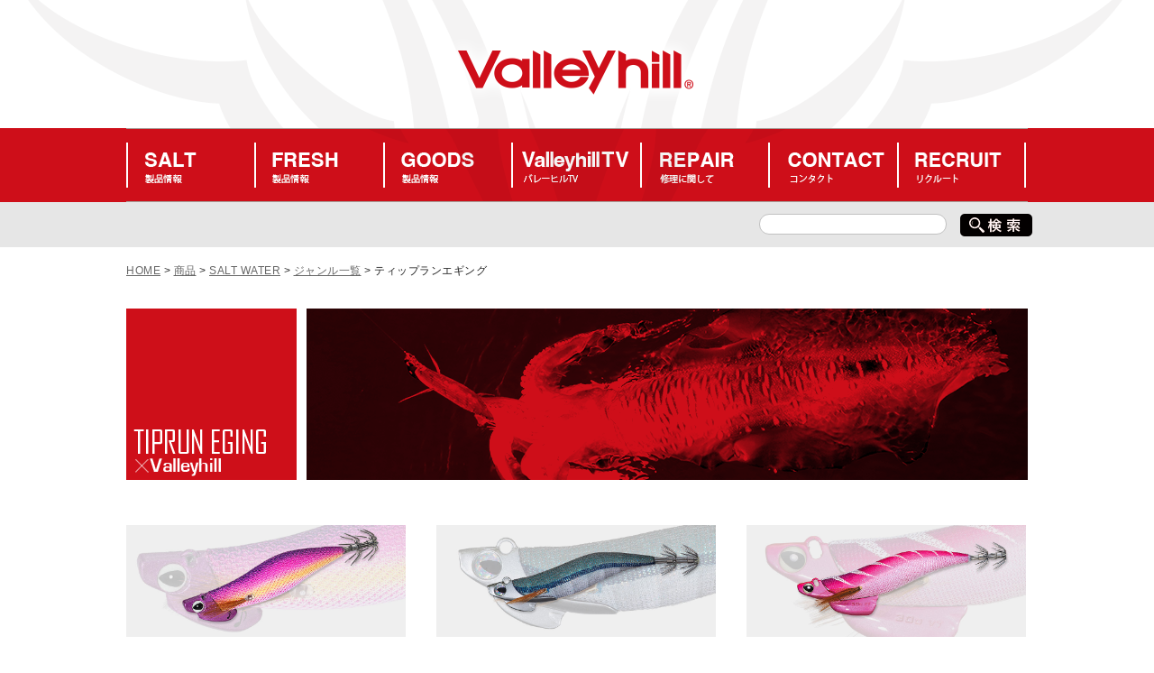

--- FILE ---
content_type: text/html; charset=UTF-8
request_url: https://valleyhill1.jp/category/item/salt-water/genrelist/tipruneging
body_size: 9273
content:
<!DOCTYPE html>
<html dir="ltr" lang="ja" prefix="og: https://ogp.me/ns#">
<head>
<!-- Google tag (gtag.js) -->
<script async src="https://www.googletagmanager.com/gtag/js?id=G-GTX14GCPCR"></script>
<script>
  window.dataLayer = window.dataLayer || [];
  function gtag(){dataLayer.push(arguments);}
  gtag('js', new Date());

  gtag('config', 'G-GTX14GCPCR');
</script>
<script src='https://www.google.com/recaptcha/api.js'></script>
<script type="text/javascript" src="https://code.jquery.com/jquery-2.1.4.min.js"></script>

<meta charset="UTF-8" />
<meta name="robots" content="index,follow" />
<link rel="profile" href="https://gmpg.org/xfn/11" />
<link rel="stylesheet" type="text/css" media="all" href="https://valleyhill1.jp/vah/wp-content/themes/welcart_default/style.css" />
<meta name="description" content="当サイトは釣り用品を扱う釣り具の総合メーカー、バレーヒルの公式サイトです。ティップランなどをはじめ釣り具の紹介をしています。">
<meta name="Keywords" content="釣具,釣り具,釣り用品,ティップラン,バレーヒル,valleyhill">
<title>Valleyhill｜バレーヒルの公式サイトです。当サイトは釣り用品を扱う釣り具の総合メーカー、ティップランやイカメタル、ロックフィッシュからバスフィッシングや雷魚など幅広いジャンルの釣り具の紹介をしています。</title>
<link href="https://valleyhill1.jp/css/import.css" rel="stylesheet" type="text/css">
<link rel="stylesheet" type="text/css" href="https://valleyhill1.jp/css/jquery.bxslider.css">
<script type="text/javascript" src="https://ajax.googleapis.com/ajax/libs/jquery/1.8.2/jquery.min.js"></script>
<script type="text/javascript" src="https://ajax.googleapis.com/ajax/libs/jquery/1.11.1/jquery.min.js"></script>
<script type="text/javascript" src="https://valleyhill1.jp/js/jquery.bxslider.min.js"></script>
<script type="text/javascript" src="https://valleyhill1.jp/js/infiniteslide.js"></script>
<script type="text/javascript" src="https://valleyhill1.jp/js/jquery.pause.min.js"></script>
<script type="text/javascript" src="https://valleyhill1.jp/js/import.js?20201021"></script>
<title>ティップランエギング - https://valleyhill1.jp/ Valleyhill｜バレーヒルの公式サイトです。当サイトは釣り用品を扱う釣り具の総合メーカー、ティップランやイカメタル、ロックフィッシュからバスフィッシングや雷魚など幅広いジャンルの釣り具の紹介をしています。</title>

		<!-- All in One SEO 4.5.4 - aioseo.com -->
		<meta name="robots" content="max-image-preview:large" />
		<link rel="canonical" href="https://valleyhill1.jp/category/item/salt-water/genrelist/tipruneging" />
		<link rel="next" href="https://valleyhill1.jp/category/item/salt-water/genrelist/tipruneging/page/2" />
		<meta name="generator" content="All in One SEO (AIOSEO) 4.5.4" />
		<script type="application/ld+json" class="aioseo-schema">
			{"@context":"https:\/\/schema.org","@graph":[{"@type":"BreadcrumbList","@id":"https:\/\/valleyhill1.jp\/category\/item\/salt-water\/genrelist\/tipruneging#breadcrumblist","itemListElement":[{"@type":"ListItem","@id":"https:\/\/valleyhill1.jp\/#listItem","position":1,"name":"\u5bb6","item":"https:\/\/valleyhill1.jp\/","nextItem":"https:\/\/valleyhill1.jp\/category\/item#listItem"},{"@type":"ListItem","@id":"https:\/\/valleyhill1.jp\/category\/item#listItem","position":2,"name":"\u5546\u54c1","item":"https:\/\/valleyhill1.jp\/category\/item","nextItem":"https:\/\/valleyhill1.jp\/category\/item\/salt-water#listItem","previousItem":"https:\/\/valleyhill1.jp\/#listItem"},{"@type":"ListItem","@id":"https:\/\/valleyhill1.jp\/category\/item\/salt-water#listItem","position":3,"name":"SALT WATER","item":"https:\/\/valleyhill1.jp\/category\/item\/salt-water","nextItem":"https:\/\/valleyhill1.jp\/category\/item\/salt-water\/genrelist#listItem","previousItem":"https:\/\/valleyhill1.jp\/category\/item#listItem"},{"@type":"ListItem","@id":"https:\/\/valleyhill1.jp\/category\/item\/salt-water\/genrelist#listItem","position":4,"name":"\u30b8\u30e3\u30f3\u30eb\u4e00\u89a7","item":"https:\/\/valleyhill1.jp\/category\/item\/salt-water\/genrelist","nextItem":"https:\/\/valleyhill1.jp\/category\/item\/salt-water\/genrelist\/tipruneging#listItem","previousItem":"https:\/\/valleyhill1.jp\/category\/item\/salt-water#listItem"},{"@type":"ListItem","@id":"https:\/\/valleyhill1.jp\/category\/item\/salt-water\/genrelist\/tipruneging#listItem","position":5,"name":"\u30c6\u30a3\u30c3\u30d7\u30e9\u30f3\u30a8\u30ae\u30f3\u30b0","previousItem":"https:\/\/valleyhill1.jp\/category\/item\/salt-water\/genrelist#listItem"}]},{"@type":"CollectionPage","@id":"https:\/\/valleyhill1.jp\/category\/item\/salt-water\/genrelist\/tipruneging#collectionpage","url":"https:\/\/valleyhill1.jp\/category\/item\/salt-water\/genrelist\/tipruneging","name":"\u30c6\u30a3\u30c3\u30d7\u30e9\u30f3\u30a8\u30ae\u30f3\u30b0 - https:\/\/valleyhill1.jp\/ Valleyhill\uff5c\u30d0\u30ec\u30fc\u30d2\u30eb\u306e\u516c\u5f0f\u30b5\u30a4\u30c8\u3067\u3059\u3002\u5f53\u30b5\u30a4\u30c8\u306f\u91e3\u308a\u7528\u54c1\u3092\u6271\u3046\u91e3\u308a\u5177\u306e\u7dcf\u5408\u30e1\u30fc\u30ab\u30fc\u3001\u30c6\u30a3\u30c3\u30d7\u30e9\u30f3\u3084\u30a4\u30ab\u30e1\u30bf\u30eb\u3001\u30ed\u30c3\u30af\u30d5\u30a3\u30c3\u30b7\u30e5\u304b\u3089\u30d0\u30b9\u30d5\u30a3\u30c3\u30b7\u30f3\u30b0\u3084\u96f7\u9b5a\u306a\u3069\u5e45\u5e83\u3044\u30b8\u30e3\u30f3\u30eb\u306e\u91e3\u308a\u5177\u306e\u7d39\u4ecb\u3092\u3057\u3066\u3044\u307e\u3059\u3002","inLanguage":"ja","isPartOf":{"@id":"https:\/\/valleyhill1.jp\/#website"},"breadcrumb":{"@id":"https:\/\/valleyhill1.jp\/category\/item\/salt-water\/genrelist\/tipruneging#breadcrumblist"}},{"@type":"Organization","@id":"https:\/\/valleyhill1.jp\/#organization","name":"valleyhill\uff5c\u30d0\u30ec\u30fc\u30d2\u30eb\uff5c\u30d0\u30ec\u30fc\u30d2\u30eb\u306e\u516c\u5f0f\u30b5\u30a4\u30c8\u3067\u3059\u3002\u30c6\u30a3\u30c3\u30d7\u30e9\u30f3\u3084\u30a4\u30ab\u30e1\u30bf\u30eb\u3001\u30ed\u30c3\u30af\u30d5\u30a3\u30c3\u30b7\u30e5\u304b\u3089\u30d0\u30b9\u30d5\u30a3\u30c3\u30b7\u30f3\u30b0\u3084\u96f7\u9b5a\u306a\u3069\u5e45\u5e83\u3044\u30b8\u30e3\u30f3\u30eb\u306e\u91e3\u5177\u3092\u958b\u767a\u3059\u308b\u7dcf\u5408\u30e1\u30fc\u30ab\u30fc\u3067\u3059\u3002","url":"https:\/\/valleyhill1.jp\/","sameAs":["https:\/\/www.facebook.com\/valleyhill\/","https:\/\/twitter.com\/Valleyhill20","https:\/\/www.instagram.com\/valleyhill_official\/","https:\/\/www.youtube.com\/@valleyhillTV"],"contactPoint":{"@type":"ContactPoint","telephone":"+81798361877","contactType":"Customer Support"}},{"@type":"WebSite","@id":"https:\/\/valleyhill1.jp\/#website","url":"https:\/\/valleyhill1.jp\/","name":"valleyhill\uff5c\u30d0\u30ec\u30fc\u30d2\u30eb\uff5c\u30d0\u30ec\u30fc\u30d2\u30eb\u306e\u516c\u5f0f\u30b5\u30a4\u30c8\u3067\u3059\u3002\u30c6\u30a3\u30c3\u30d7\u30e9\u30f3\u3084\u30a4\u30ab\u30e1\u30bf\u30eb\u3001\u30ed\u30c3\u30af\u30d5\u30a3\u30c3\u30b7\u30e5\u304b\u3089\u30d0\u30b9\u30d5\u30a3\u30c3\u30b7\u30f3\u30b0\u3084\u96f7\u9b5a\u306a\u3069\u5e45\u5e83\u3044\u30b8\u30e3\u30f3\u30eb\u306e\u91e3\u5177\u3092\u958b\u767a\u3059\u308b\u7dcf\u5408\u30e1\u30fc\u30ab\u30fc\u3067\u3059\u3002","alternateName":"valleyhill\uff5c\u30d0\u30ec\u30fc\u30d2\u30eb\uff5c\u30d0\u30ec\u30fc\u30d2\u30eb\u306e\u516c\u5f0f\u30b5\u30a4\u30c8\u3067\u3059\u3002\u30c6\u30a3\u30c3\u30d7\u30e9\u30f3\u3084\u30a4\u30ab\u30e1\u30bf\u30eb\u3001\u30ed\u30c3\u30af\u30d5\u30a3\u30c3\u30b7\u30e5\u304b\u3089\u30d0\u30b9\u30d5\u30a3\u30c3\u30b7\u30f3\u30b0\u3084\u96f7\u9b5a\u306a\u3069\u5e45\u5e83\u3044\u30b8\u30e3\u30f3\u30eb\u306e\u91e3\u5177\u3092\u958b\u767a\u3059\u308b\u7dcf\u5408\u30e1\u30fc\u30ab\u30fc\u3067\u3059\u3002","description":"\u5f53\u30b5\u30a4\u30c8\u306f\u91e3\u308a\u7528\u54c1\u3092\u6271\u3046\u91e3\u308a\u5177\u306e\u7dcf\u5408\u30e1\u30fc\u30ab\u30fc\u3001\u30d0\u30ec\u30fc\u30d2\u30eb\u306e\u516c\u5f0f\u30b5\u30a4\u30c8\u3067\u3059\u3002\u30c6\u30a3\u30c3\u30d7\u30e9\u30f3\u306a\u3069\u3092\u306f\u3058\u3081\u91e3\u308a\u5177\u306e\u7d39\u4ecb\u3092\u3057\u3066\u3044\u307e\u3059\u3002","inLanguage":"ja","publisher":{"@id":"https:\/\/valleyhill1.jp\/#organization"}}]}
		</script>
		<!-- All in One SEO -->

<link rel='dns-prefetch' href='//s.w.org' />
<link rel="alternate" type="application/rss+xml" title="https://valleyhill1.jp/   &lt;title&gt;Valleyhill｜バレーヒルの公式サイトです。当サイトは釣り用品を扱う釣り具の総合メーカー、ティップランやイカメタル、ロックフィッシュからバスフィッシングや雷魚など幅広いジャンルの釣り具の紹介をしています。&lt;/title&gt; &raquo; ティップランエギング カテゴリーのフィード" href="https://valleyhill1.jp/category/item/salt-water/genrelist/tipruneging/feed" />
		<script type="text/javascript">
			window._wpemojiSettings = {"baseUrl":"https:\/\/s.w.org\/images\/core\/emoji\/11\/72x72\/","ext":".png","svgUrl":"https:\/\/s.w.org\/images\/core\/emoji\/11\/svg\/","svgExt":".svg","source":{"concatemoji":"https:\/\/valleyhill1.jp\/vah\/wp-includes\/js\/wp-emoji-release.min.js?ver=4.9.26"}};
			!function(e,a,t){var n,r,o,i=a.createElement("canvas"),p=i.getContext&&i.getContext("2d");function s(e,t){var a=String.fromCharCode;p.clearRect(0,0,i.width,i.height),p.fillText(a.apply(this,e),0,0);e=i.toDataURL();return p.clearRect(0,0,i.width,i.height),p.fillText(a.apply(this,t),0,0),e===i.toDataURL()}function c(e){var t=a.createElement("script");t.src=e,t.defer=t.type="text/javascript",a.getElementsByTagName("head")[0].appendChild(t)}for(o=Array("flag","emoji"),t.supports={everything:!0,everythingExceptFlag:!0},r=0;r<o.length;r++)t.supports[o[r]]=function(e){if(!p||!p.fillText)return!1;switch(p.textBaseline="top",p.font="600 32px Arial",e){case"flag":return s([55356,56826,55356,56819],[55356,56826,8203,55356,56819])?!1:!s([55356,57332,56128,56423,56128,56418,56128,56421,56128,56430,56128,56423,56128,56447],[55356,57332,8203,56128,56423,8203,56128,56418,8203,56128,56421,8203,56128,56430,8203,56128,56423,8203,56128,56447]);case"emoji":return!s([55358,56760,9792,65039],[55358,56760,8203,9792,65039])}return!1}(o[r]),t.supports.everything=t.supports.everything&&t.supports[o[r]],"flag"!==o[r]&&(t.supports.everythingExceptFlag=t.supports.everythingExceptFlag&&t.supports[o[r]]);t.supports.everythingExceptFlag=t.supports.everythingExceptFlag&&!t.supports.flag,t.DOMReady=!1,t.readyCallback=function(){t.DOMReady=!0},t.supports.everything||(n=function(){t.readyCallback()},a.addEventListener?(a.addEventListener("DOMContentLoaded",n,!1),e.addEventListener("load",n,!1)):(e.attachEvent("onload",n),a.attachEvent("onreadystatechange",function(){"complete"===a.readyState&&t.readyCallback()})),(n=t.source||{}).concatemoji?c(n.concatemoji):n.wpemoji&&n.twemoji&&(c(n.twemoji),c(n.wpemoji)))}(window,document,window._wpemojiSettings);
		</script>
		<style type="text/css">
img.wp-smiley,
img.emoji {
	display: inline !important;
	border: none !important;
	box-shadow: none !important;
	height: 1em !important;
	width: 1em !important;
	margin: 0 .07em !important;
	vertical-align: -0.1em !important;
	background: none !important;
	padding: 0 !important;
}
</style>
<link rel='stylesheet' id='contact-form-7-css'  href='https://valleyhill1.jp/vah/wp-content/plugins/contact-form-7/includes/css/styles.css?ver=5.0.5' type='text/css' media='all' />
<link rel='stylesheet' id='sb_instagram_styles-css'  href='https://valleyhill1.jp/vah/wp-content/plugins/instagram-feed-pro/css/sb-instagram.css?ver=4.1.3' type='text/css' media='all' />
<link rel='stylesheet' id='fancybox-css'  href='https://valleyhill1.jp/vah/wp-content/plugins/easy-fancybox/fancybox/1.5.4/jquery.fancybox.min.css?ver=4.9.26' type='text/css' media='screen' />
<link rel='stylesheet' id='usces_default_css-css'  href='https://valleyhill1.jp/vah/wp-content/plugins/usc-e-shop/css/usces_default.css?ver=1.9.4.1709123' type='text/css' media='all' />
<link rel='stylesheet' id='usces_cart_css-css'  href='https://valleyhill1.jp/vah/wp-content/plugins/usc-e-shop/css/usces_cart.css?ver=1.9.4.1709123' type='text/css' media='all' />
<link rel='stylesheet' id='theme_cart_css-css'  href='https://valleyhill1.jp/vah/wp-content/themes/welcart_default/usces_cart.css?ver=1.9.4.1709123' type='text/css' media='all' />
<script type='text/javascript' src='https://valleyhill1.jp/vah/wp-includes/js/jquery/jquery.js?ver=1.12.4'></script>
<script type='text/javascript' src='https://valleyhill1.jp/vah/wp-includes/js/jquery/jquery-migrate.min.js?ver=1.4.1'></script>
<link rel='https://api.w.org/' href='https://valleyhill1.jp/wp-json/' />
<link rel="EditURI" type="application/rsd+xml" title="RSD" href="https://valleyhill1.jp/vah/xmlrpc.php?rsd" />
<link rel="wlwmanifest" type="application/wlwmanifest+xml" href="https://valleyhill1.jp/vah/wp-includes/wlwmanifest.xml" /> 
<meta name="generator" content="WordPress 4.9.26" />
<style>:root {
			--lazy-loader-animation-duration: 300ms;
		}
		  
		.lazyload {
	display: block;
}

.lazyload,
        .lazyloading {
			opacity: 0;
		}


		.lazyloaded {
			opacity: 1;
			transition: opacity 300ms;
			transition: opacity var(--lazy-loader-animation-duration);
		}</style><noscript><style>.lazyload { display: none; } .lazyload[class*="lazy-loader-background-element-"] { display: block; opacity: 1; }</style></noscript>		<style type="text/css">.recentcomments a{display:inline !important;padding:0 !important;margin:0 !important;}</style>
		<meta name="redi-version" content="1.2.2" /></head>

<body data-rsssl=1>
<div id="wrapper"><div id="header" class="cf">
	<div id="header-box">
		<h1><a href="https://valleyhill1.jp/"><img src="https://valleyhill1.jp/img/common/logo.png" alt="バレーヒル" border="0"></a></h1>
	</div>
</div>
<!-- header -->

<div id="menu" class="cf">
	<div id="menu-box" class="cf">
    	<ul class="MegaMenu">
        	<li><a href="https://valleyhill1.jp/salt-water"><img src="https://valleyhill1.jp/img/common/menu01.png" alt="SALT"></a></li>
        	<li><a href="https://valleyhill1.jp/fresh-water"><img src="https://valleyhill1.jp/img/common/menu02.png" alt="FRESH"></a></li>
        	<li><a href="https://valleyhill1.jp/goods"><img src="https://valleyhill1.jp/img/common/menu03.png" alt="GOODS"></a></li>
        	<li><a href="https://www.youtube.com/user/valleyhillTV" target="_blank"><img src="/img/common/menu04.png" alt="Valleyhill TV"></a></li>
        	<li><a href="https://valleyhill1.jp/repair"><img src="https://valleyhill1.jp/img/common/menu07.png" alt="REPAIR"></a></li>
        	<li><a href="https://valleyhill1.jp/contact"><img src="https://valleyhill1.jp/img/common/menu06.png" alt="CONTACT"></a></li>
			<li><a href="https://valleyhill1.jp/recruit"><img src="https://valleyhill1.jp/img/common/menu09.png" alt="RECRUIT"></a></li>
        </ul>
	</div>
</div><!-- menu -->


<div id="kensaku" class="cf">
	<div class="kensaku-box">
			<form role="search" method="get" id="searchform" class="searchform" action="https://valleyhill1.jp/">
				<div>
					<label class="screen-reader-text" for="s"></label>
					<input type="text" value="" name="s" id="s" class="search_from" />
					<input type="submit" id="searchsubmit" value="" class="submit_btn" />
				</div>
			</form>
	</div>
</div><!-- kensaku -->


<div id="pankuzu">
<div class="pankuzuBox">
<div class="breadcrumbs">
    <!-- Breadcrumb NavXT 5.7.1 -->
<span property="itemListElement" typeof="ListItem"><a property="item" typeof="WebPage" title="https://valleyhill1.jp/   &lt;title&gt;Valleyhill｜バレーヒルの公式サイトです。当サイトは釣り用品を扱う釣り具の総合メーカー、ティップランやイカメタル、ロックフィッシュからバスフィッシングや雷魚など幅広いジャンルの釣り具の紹介をしています。&lt;/title&gt;へ移動" href="https://valleyhill1.jp" class="home"><span property="name">HOME</span></a><meta property="position" content="1"></span> &gt; <span property="itemListElement" typeof="ListItem"><a property="item" typeof="WebPage" title="商品のカテゴリーアーカイブへ移動" href="https://valleyhill1.jp/category/item" class="taxonomy category"><span property="name">商品</span></a><meta property="position" content="2"></span> &gt; <span property="itemListElement" typeof="ListItem"><a property="item" typeof="WebPage" title="SALT WATERのカテゴリーアーカイブへ移動" href="https://valleyhill1.jp/category/item/salt-water" class="taxonomy category"><span property="name">SALT WATER</span></a><meta property="position" content="3"></span> &gt; <span property="itemListElement" typeof="ListItem"><a property="item" typeof="WebPage" title="ジャンル一覧のカテゴリーアーカイブへ移動" href="https://valleyhill1.jp/category/item/salt-water/genrelist" class="taxonomy category"><span property="name">ジャンル一覧</span></a><meta property="position" content="4"></span> &gt; <span property="itemListElement" typeof="ListItem"><span property="name">ティップランエギング</span><meta property="position" content="5"></span></div>
</div>
</div>

<div id="page">
	<div id="titleM">
       		<h2><img src="https://valleyhill1.jp/img/product/saltwater/tipruneging-title.png" alt="SALT WATER"></h2>
    	</div>

<div id="contents" class="cf">
<div id="itemlist-page">


	<ul>
                        <li class="item-img"><a href="https://valleyhill1.jp/378910">
		
		<img width="1000" height="400" src="https://valleyhill1.jp/vah/wp-content/uploads/2025/08/SS-MICROS-rattlin.jpg" class="attachment-full size-full" alt="" srcset="https://valleyhill1.jp/vah/wp-content/uploads/2025/08/SS-MICROS-rattlin.jpg 1000w, https://valleyhill1.jp/vah/wp-content/uploads/2025/08/SS-MICROS-rattlin-500x200.jpg 500w, https://valleyhill1.jp/vah/wp-content/uploads/2025/08/SS-MICROS-rattlin-768x307.jpg 768w" sizes="(max-width: 1000px) 100vw, 1000px" />
		            </a></li>
            <li><p><a href="https://valleyhill1.jp/378910">Squid Seeker Micros ラトリン [ スクイッドシーカー ミクロス ラトリン♪]</a></p></li>
	</ul>

                        

	<ul>
                        <li class="item-img"><a href="https://valleyhill1.jp/37201">
		
		<img width="1000" height="400" src="https://valleyhill1.jp/vah/wp-content/uploads/2023/07/micros-LT_main400X1000_2023.jpg" class="attachment-full size-full" alt="" srcset="https://valleyhill1.jp/vah/wp-content/uploads/2023/07/micros-LT_main400X1000_2023.jpg 1000w, https://valleyhill1.jp/vah/wp-content/uploads/2023/07/micros-LT_main400X1000_2023-500x200.jpg 500w, https://valleyhill1.jp/vah/wp-content/uploads/2023/07/micros-LT_main400X1000_2023-768x307.jpg 768w" sizes="(max-width: 1000px) 100vw, 1000px" />
		            </a></li>
            <li><p><a href="https://valleyhill1.jp/37201">Squid Seeker  Micros LightTune [ スクイッドシーカー  ミクロス ライトチューン ]</a></p></li>
	</ul>

                        

	<ul>
                        <li class="item-img"><a href="https://valleyhill1.jp/37316">
		
		<img width="1000" height="400" src="https://valleyhill1.jp/vah/wp-content/uploads/2023/09/SS-Vertical.jpg" class="attachment-full size-full" alt="" srcset="https://valleyhill1.jp/vah/wp-content/uploads/2023/09/SS-Vertical.jpg 1000w, https://valleyhill1.jp/vah/wp-content/uploads/2023/09/SS-Vertical-500x200.jpg 500w, https://valleyhill1.jp/vah/wp-content/uploads/2023/09/SS-Vertical-768x307.jpg 768w" sizes="(max-width: 1000px) 100vw, 1000px" />
		            </a></li>
            <li><p><a href="https://valleyhill1.jp/37316">Squid Seeker VERTICAL [スクイッドシーカー バーティカル〕</a></p></li>
	</ul>

                        

	<ul>
                        <li class="item-img"><a href="https://valleyhill1.jp/375806">
		
		<img width="1000" height="400" src="https://valleyhill1.jp/vah/wp-content/uploads/2024/07/SS_main.jpg" class="attachment-full size-full" alt="" srcset="https://valleyhill1.jp/vah/wp-content/uploads/2024/07/SS_main.jpg 1000w, https://valleyhill1.jp/vah/wp-content/uploads/2024/07/SS_main-500x200.jpg 500w, https://valleyhill1.jp/vah/wp-content/uploads/2024/07/SS_main-768x307.jpg 768w" sizes="(max-width: 1000px) 100vw, 1000px" />
		            </a></li>
            <li><p><a href="https://valleyhill1.jp/375806">Squid Seeker  Micros 2.5  [ スクイッドシーカー  ミクロス 2.5]</a></p></li>
	</ul>

                        

	<ul>
                        <li class="item-img"><a href="https://valleyhill1.jp/14032">
		
		
		<img width="1000" height="400" src="https://valleyhill1.jp/vah/wp-content/uploads/2019/09/A_retro400X1000.jpg" class="attachment-full size-full" alt="" srcset="https://valleyhill1.jp/vah/wp-content/uploads/2019/09/A_retro400X1000.jpg 1000w, https://valleyhill1.jp/vah/wp-content/uploads/2019/09/A_retro400X1000-300x120.jpg 300w, https://valleyhill1.jp/vah/wp-content/uploads/2019/09/A_retro400X1000-768x307.jpg 768w" sizes="(max-width: 1000px) 100vw, 1000px" />            </a></li>
            <li><p><a href="https://valleyhill1.jp/14032">RetroBasic ［レトロベーシック］</a></p></li>
	</ul>

                        

	<ul>
                        <li class="item-img"><a href="https://valleyhill1.jp/375130">
		
		
		<img width="1000" height="400" src="https://valleyhill1.jp/vah/wp-content/uploads/2024/05/rgzs-main-1.jpg" class="attachment-full size-full" alt="" srcset="https://valleyhill1.jp/vah/wp-content/uploads/2024/05/rgzs-main-1.jpg 1000w, https://valleyhill1.jp/vah/wp-content/uploads/2024/05/rgzs-main-1-500x200.jpg 500w, https://valleyhill1.jp/vah/wp-content/uploads/2024/05/rgzs-main-1-768x307.jpg 768w" sizes="(max-width: 1000px) 100vw, 1000px" />            </a></li>
            <li><p><a href="https://valleyhill1.jp/375130">Retrograde-Z ［レトログラード-Z］</a></p></li>
	</ul>

                        

	<ul>
                        <li class="item-img"><a href="https://valleyhill1.jp/30426">
		
		
		<img width="1000" height="400" src="https://valleyhill1.jp/vah/wp-content/uploads/2021/07/main400X1000_RMXS-66S.jpg" class="attachment-full size-full" alt="" srcset="https://valleyhill1.jp/vah/wp-content/uploads/2021/07/main400X1000_RMXS-66S.jpg 1000w, https://valleyhill1.jp/vah/wp-content/uploads/2021/07/main400X1000_RMXS-66S-500x200.jpg 500w, https://valleyhill1.jp/vah/wp-content/uploads/2021/07/main400X1000_RMXS-66S-768x307.jpg 768w" sizes="(max-width: 1000px) 100vw, 1000px" />            </a></li>
            <li><p><a href="https://valleyhill1.jp/30426">Retromatic-X［レトロマティック-X］</a></p></li>
	</ul>

                        

	<ul>
                        <li class="item-img"><a href="https://valleyhill1.jp/563">
		
		<img width="1000" height="400" src="https://valleyhill1.jp/vah/wp-content/uploads/2017/07/3-1.jpg" class="attachment-full size-full" alt="" srcset="https://valleyhill1.jp/vah/wp-content/uploads/2017/07/3-1.jpg 1000w, https://valleyhill1.jp/vah/wp-content/uploads/2017/07/3-1-300x120.jpg 300w, https://valleyhill1.jp/vah/wp-content/uploads/2017/07/3-1-768x307.jpg 768w" sizes="(max-width: 1000px) 100vw, 1000px" />
		            </a></li>
            <li><p><a href="https://valleyhill1.jp/563">Squid Seeker 30 Regular ［スクイッドシーカー 30 Regular］</a></p></li>
	</ul>

                        

	<ul>
                        <li class="item-img"><a href="https://valleyhill1.jp/339">
		
		
		<img width="1000" height="400" src="https://valleyhill1.jp/vah/wp-content/uploads/2023/12/16.jpg" class="attachment-full size-full" alt="" srcset="https://valleyhill1.jp/vah/wp-content/uploads/2023/12/16.jpg 1000w, https://valleyhill1.jp/vah/wp-content/uploads/2023/12/16-500x200.jpg 500w, https://valleyhill1.jp/vah/wp-content/uploads/2023/12/16-768x307.jpg 768w" sizes="(max-width: 1000px) 100vw, 1000px" />            </a></li>
            <li><p><a href="https://valleyhill1.jp/339">Retrograde-X ［レトログラード-X］</a></p></li>
	</ul>

                        

	<ul>
                        <li class="item-img"><a href="https://valleyhill1.jp/6906">
		<img width="1000" height="400" src="https://valleyhill1.jp/vah/wp-content/uploads/2019/01/brittsinker400X1000.jpg" class="attachment-full size-full" alt="" srcset="https://valleyhill1.jp/vah/wp-content/uploads/2019/01/brittsinker400X1000.jpg 1000w, https://valleyhill1.jp/vah/wp-content/uploads/2019/01/brittsinker400X1000-300x120.jpg 300w, https://valleyhill1.jp/vah/wp-content/uploads/2019/01/brittsinker400X1000-768x307.jpg 768w" sizes="(max-width: 1000px) 100vw, 1000px" />
		
		            </a></li>
            <li><p><a href="https://valleyhill1.jp/6906">［ブリットシンカー］</a></p></li>
	</ul>

                        

	<ul>
                        <li class="item-img"><a href="https://valleyhill1.jp/397">
		
		<img width="1000" height="400" src="https://valleyhill1.jp/vah/wp-content/uploads/2020/10/SS23.jpg" class="attachment-full size-full" alt="" srcset="https://valleyhill1.jp/vah/wp-content/uploads/2020/10/SS23.jpg 1000w, https://valleyhill1.jp/vah/wp-content/uploads/2020/10/SS23-500x200.jpg 500w, https://valleyhill1.jp/vah/wp-content/uploads/2020/10/SS23-768x307.jpg 768w" sizes="(max-width: 1000px) 100vw, 1000px" />
		            </a></li>
            <li><p><a href="https://valleyhill1.jp/397">Squid Seeker 23 Micros [ スクイッドシーカー 23 ミクロス ]</a></p></li>
	</ul>

                        

	<ul>
                        <li class="item-img"><a href="https://valleyhill1.jp/30723">
		
		<img width="1000" height="400" src="https://valleyhill1.jp/vah/wp-content/uploads/2021/08/SS40-RT.jpg" class="attachment-full size-full" alt="" srcset="https://valleyhill1.jp/vah/wp-content/uploads/2021/08/SS40-RT.jpg 1000w, https://valleyhill1.jp/vah/wp-content/uploads/2021/08/SS40-RT-500x200.jpg 500w, https://valleyhill1.jp/vah/wp-content/uploads/2021/08/SS40-RT-768x307.jpg 768w" sizes="(max-width: 1000px) 100vw, 1000px" />
		            </a></li>
            <li><p><a href="https://valleyhill1.jp/30723">Squid Seeker 40H ラトリン [ スクイッドシーカー 40 ヘビー ラトリン♪ ]</a></p></li>
	</ul>

                        

	<ul>
                        <li class="item-img"><a href="https://valleyhill1.jp/12519">
		
		<img width="1000" height="400" src="https://valleyhill1.jp/vah/wp-content/uploads/2019/02/400X1000-1.jpg" class="attachment-full size-full" alt="" srcset="https://valleyhill1.jp/vah/wp-content/uploads/2019/02/400X1000-1.jpg 1000w, https://valleyhill1.jp/vah/wp-content/uploads/2019/02/400X1000-1-300x120.jpg 300w, https://valleyhill1.jp/vah/wp-content/uploads/2019/02/400X1000-1-768x307.jpg 768w" sizes="(max-width: 1000px) 100vw, 1000px" />
		            </a></li>
            <li><p><a href="https://valleyhill1.jp/12519">Squid Seeker 4 Regular[ スクイッドシーカー 4 レギュラー ]</a></p></li>
	</ul>

                        

	<ul>
                        <li class="item-img"><a href="https://valleyhill1.jp/28161">
		
		<img width="1000" height="400" src="https://valleyhill1.jp/vah/wp-content/uploads/2020/09/main400X1000_2020.jpg" class="attachment-full size-full" alt="" srcset="https://valleyhill1.jp/vah/wp-content/uploads/2020/09/main400X1000_2020.jpg 1000w, https://valleyhill1.jp/vah/wp-content/uploads/2020/09/main400X1000_2020-500x200.jpg 500w, https://valleyhill1.jp/vah/wp-content/uploads/2020/09/main400X1000_2020-768x307.jpg 768w" sizes="(max-width: 1000px) 100vw, 1000px" />
		            </a></li>
            <li><p><a href="https://valleyhill1.jp/28161">Squid Seeker 40 Heavy[ スクイッドシーカー 40 ヘビー ]</a></p></li>
	</ul>

                        

	<ul>
                        <li class="item-img"><a href="https://valleyhill1.jp/20849">
		<img width="1000" height="400" src="https://valleyhill1.jp/vah/wp-content/uploads/2020/04/bag-L.jpg" class="attachment-full size-full" alt="" srcset="https://valleyhill1.jp/vah/wp-content/uploads/2020/04/bag-L.jpg 1000w, https://valleyhill1.jp/vah/wp-content/uploads/2020/04/bag-L-500x200.jpg 500w, https://valleyhill1.jp/vah/wp-content/uploads/2020/04/bag-L-768x307.jpg 768w" sizes="(max-width: 1000px) 100vw, 1000px" />
		
		            </a></li>
            <li><p><a href="https://valleyhill1.jp/20849">［ボートエギケースⅢ 24］</a></p></li>
	</ul>

                        

	<ul>
                        <li class="item-img"><a href="https://valleyhill1.jp/7774">
		
		<img width="1000" height="400" src="https://valleyhill1.jp/vah/wp-content/uploads/2018/04/400X1000-1.jpg" class="attachment-full size-full" alt="" srcset="https://valleyhill1.jp/vah/wp-content/uploads/2018/04/400X1000-1.jpg 1000w, https://valleyhill1.jp/vah/wp-content/uploads/2018/04/400X1000-1-300x120.jpg 300w, https://valleyhill1.jp/vah/wp-content/uploads/2018/04/400X1000-1-768x307.jpg 768w" sizes="(max-width: 1000px) 100vw, 1000px" />
		            </a></li>
            <li><p><a href="https://valleyhill1.jp/7774">Squid Seeker 43 HM[ スクイッドシーカー 43 ヘビーメタル ]</a></p></li>
	</ul>

                        

	<ul>
                        <li class="item-img"><a href="https://valleyhill1.jp/614">
		
		<img width="1000" height="400" src="https://valleyhill1.jp/vah/wp-content/uploads/2017/07/4.jpg" class="attachment-full size-full" alt="" srcset="https://valleyhill1.jp/vah/wp-content/uploads/2017/07/4.jpg 1000w, https://valleyhill1.jp/vah/wp-content/uploads/2017/07/4-300x120.jpg 300w, https://valleyhill1.jp/vah/wp-content/uploads/2017/07/4-768x307.jpg 768w" sizes="(max-width: 1000px) 100vw, 1000px" />
		            </a></li>
            <li><p><a href="https://valleyhill1.jp/614">Squid Seeker 35 Medium Heavy ［スクイッドシーカー35ミディアムヘビー］</a></p></li>
	</ul>

                        

	<ul>
                        <li class="item-img"><a href="https://valleyhill1.jp/6997">
		<img width="1000" height="400" src="https://valleyhill1.jp/vah/wp-content/uploads/2020/03/main400X1000_2020.jpg" class="attachment-full size-full" alt="" srcset="https://valleyhill1.jp/vah/wp-content/uploads/2020/03/main400X1000_2020.jpg 1000w, https://valleyhill1.jp/vah/wp-content/uploads/2020/03/main400X1000_2020-500x200.jpg 500w, https://valleyhill1.jp/vah/wp-content/uploads/2020/03/main400X1000_2020-768x307.jpg 768w" sizes="(max-width: 1000px) 100vw, 1000px" />
		
		            </a></li>
            <li><p><a href="https://valleyhill1.jp/6997">［ティップラン用シンカーバンド］</a></p></li>
	</ul>

                        

</div><!-- itemlist-page -->
</div><!-- contents -->
</div><!-- page-->

<!-- begin footer -->
<div id="fContents">
  <div class="contents-box cf">
    <h3><img src="https://valleyhill1.jp/img/common/contents-sub.png" alt="CONTENTS"></h3>
    <div class="fProject">
      <ul>
        <li><a href="https://whiplash.jp/"><img src="https://valleyhill1.jp/img/top/whiplash.png" alt="whiplash factory"></a></li>
        <li><a href="https://valleyhill1.jp/kamiwaza"><img src="https://valleyhill1.jp/img/top/kamiwaza.png" alt="KAMIWAZA"></a></li>
        <li><a href="https://goto9.jp/" target="_blank"><img src="https://valleyhill1.jp/img/top/goto9.png" alt="GOTO9"></a></li>
        <li><a href="https://www.instagram.com/whiplashfactory_official/" target="_blank"><img src="https://valleyhill1.jp/vah/wp-content/uploads/2025/06/wp-insta.png" alt="insta-whiplash"></a></li>
        <li><a href="https://www.instagram.com/kamiwaza_official/" target="_blank"><img src="https://valleyhill1.jp/vah/wp-content/uploads/2025/06/kw-insta.png" alt="insta-kamiwaza"></a></li>
        <li><a href="https://www.instagram.com/goto9_official/" target="_blank"><img src="https://valleyhill1.jp/vah/wp-content/uploads/2025/06/goto9-insta.png" alt="insta-GOTO9"></a></li>
      </ul>
    </div>
    <!--  fieldstaff　start -->
    <div class="fProject">
      <ul>
        <!--<li><a href="https://valleyhill1.jp/fieldstaff"><img src="https://valleyhill1.jp/vah/wp-content/uploads/2024/10/fieldstaff-310x100-3.jpg" alt="フィールドスタッフ募集"></a></li>--> 
        <!--<li><a href="https://valleyhill1.jp/ticket/catalog.html"><img src="https://valleyhill1.jp/vah/wp-content/uploads/2025/01/itami-900.png" alt="伊丹さんと行く！"></a></li>-->
        
      </ul>
    </div>
    <!-- fieldstaff end --> 
    
    <!-- squidseeker start
		  <div class="fProject">
			<ul>
				<li><a href="https://valleyhill1.jp/squidseeker-cp"><img src="https://valleyhill1.jp/vah/wp-content/uploads/2024/09/SS15-1000x100.png" alt="スクイッドシーカー15周年祭"></a></li>
			</ul>
		</div>
		   squidseeker end -->
    
    <div class="fLink">
      <ul>
        <li><a href="https://valleyhill1.jp/store/catalog.html" target="_blank"><img src="https://valleyhill1.jp/img/common/store.png" alt="バレーヒルストア"></a><br>
          バレーヒルストア</li>
        <li><a href="https://valleyhill1.jp/blog"><img src="https://valleyhill1.jp/img/common/sblog.png" alt="スタッフブログ"></a><br>
          スタッフブログ</li>
        <li><a href="https://www.youtube.com/user/valleyhillTV" target="_blank"><img src="https://valleyhill1.jp/img/common/tv.png" alt="バレーヒルTV"></a><br>
          バレーヒルTV</li>
        <li class="frm"><a href="http://www.taniyamashoji.co.jp/" target="_blank"><img src="https://valleyhill1.jp/img/common/footer-b03.png" alt="谷山商事株式会社"></a><br>
          谷山商事株式会社</li>
        <li><a href="https://www.loveblue.jp/" target="_blank"><img src="https://valleyhill1.jp/img/common/love-blue180x56px.jpg" alt="LOVEBLUE"></a><br>
          LOVE BLUE</li>
		<li><a href="https://www6.kaiho.mlit.go.jp/watersafety/fishing/" target="_blank"><img src="https://valleyhill1.jp/img/common/wsg180x56px.jpg" alt="LOVEBLUE"></a><br>
          海上保安庁</li>
      </ul>
    </div>
  </div>
</div>
<!-- fContents -->

<div id="footer">
  <div class="flink cf">
    <ul>
      <!--
			<li class="frm"><a href="https://www.tsurifest.com/" target="_blank"><img src="https://valleyhill1.jp/vah/wp-content/uploads/2024/01/YOKOHAMA.png" alt="釣りフェスティバル"></a></li>
			<li class="frm"><a href="https://www.fishing.or.jp/" target="_blank"><img src="https://valleyhill1.jp/vah/wp-content/uploads/2024/01/FS-0SAKA.png" alt="フィッシングショーOSAKA"></a></li>
			-->
      <li class="frm"><a href="https://tsuri-ikoka.com/" target="_blank"><img src="https://valleyhill1.jp/img/common/bkt5.png" alt="釣りいこか"></a></li>
    </ul>
  </div>
  <div id="footer-box" class="cf">
    <div class="flogo"> <img src="https://valleyhill1.jp/img/common/flogo.png" alt="バレーヒル"><img src="https://valleyhill1.jp/img/common/ftel.png" alt="TEL：0798-36-1877"> </div>
    <div class="fcatalog"> <a href="https://valleyhill1.jp/catalog-2"><img src="https://valleyhill1.jp/img/other/catalog-s.jpg" alt="カタログ"> <img src="https://valleyhill1.jp/img/common/catalog-sub.png" alt="カタログ"></a> 
      <!--
<a href="https://valleyhill.taniyamashoji.co.jp/catalog_form"><img src="https://valleyhill1.jp/img/other/cattop.png" alt="カタログ"></a>
--> 
    </div>
  </div>
  <div id="ufooter">
    <div class="smp"><a href="https://valleyhill1.jp/policy">ソーシャルメディアポリシーについて</a></div>
    <address>
    copyrightc 2018 Valleyhill. All Rights Reserved.
    </address>
  </div>
</div>
<!-- footer -->
</div>
<!-- wrapper -->

<!-- Instagram Feed JS -->
<script type="text/javascript">
var sbiajaxurl = "https://valleyhill1.jp/vah/wp-admin/admin-ajax.php";
</script>
	<script type='text/javascript'>
		uscesL10n = {
						
			'ajaxurl': "https://valleyhill1.jp/vah/wp-admin/admin-ajax.php",
			'loaderurl': "https://valleyhill1.jp/vah/wp-content/plugins/usc-e-shop/images/loading.gif",
			'post_id': "378910",
			'cart_number': "141",
			'is_cart_row': false,
			'opt_esse': new Array(  ),
			'opt_means': new Array(  ),
			'mes_opts': new Array(  ),
			'key_opts': new Array(  ), 
			'previous_url': "https://valleyhill1.jp", 
			'itemRestriction': "",
			'uscespage': "wp_search",
			'uscesid': "MDMwMzE1NjZhOWI5MjY3NTlhODg1MTdmNDgxNzIzMGIxMzU5NjkxOTZiMjYzNTA4X2FjdGluZ18wX0E%3D",
			'wc_nonce': "64f9929daf"
		}
	</script>
	<script type='text/javascript' src='https://valleyhill1.jp/vah/wp-content/plugins/usc-e-shop/js/usces_cart.js'></script>
<!-- Welcart version : v1.9.4.1709123 -->
<script type='text/javascript'>
/* <![CDATA[ */
var wpcf7 = {"apiSettings":{"root":"https:\/\/valleyhill1.jp\/wp-json\/contact-form-7\/v1","namespace":"contact-form-7\/v1"},"recaptcha":{"messages":{"empty":"Please verify that you are not a robot."}}};
/* ]]> */
</script>
<script type='text/javascript' src='https://valleyhill1.jp/vah/wp-content/plugins/contact-form-7/includes/js/scripts.js?ver=5.0.5'></script>
<script type='text/javascript' src='https://valleyhill1.jp/vah/wp-content/plugins/easy-fancybox/fancybox/1.5.4/jquery.fancybox.min.js?ver=4.9.26'></script>
<script type='text/javascript'>
var fb_timeout, fb_opts={'overlayShow':true,'hideOnOverlayClick':true,'showCloseButton':true,'width':800,'height':800,'margin':20,'enableEscapeButton':true,'autoScale':true };
if(typeof easy_fancybox_handler==='undefined'){
var easy_fancybox_handler=function(){
jQuery([".nolightbox","a.wp-block-fileesc_html__button","a.pin-it-button","a[href*='pinterest.com\/pin\/create']","a[href*='facebook.com\/share']","a[href*='twitter.com\/share']"].join(',')).addClass('nofancybox');
jQuery('a.fancybox-close').on('click',function(e){e.preventDefault();jQuery.fancybox.close()});
/* IMG */
var fb_IMG_select=jQuery('a[href*=".jpg" i]:not(.nofancybox,li.nofancybox>a),area[href*=".jpg" i]:not(.nofancybox),a[href*=".jpeg" i]:not(.nofancybox,li.nofancybox>a),area[href*=".jpeg" i]:not(.nofancybox),a[href*=".png" i]:not(.nofancybox,li.nofancybox>a),area[href*=".png" i]:not(.nofancybox),a[href*=".webp" i]:not(.nofancybox,li.nofancybox>a),area[href*=".webp" i]:not(.nofancybox)');
fb_IMG_select.addClass('fancybox image');
var fb_IMG_sections=jQuery('.gallery,.wp-block-gallery,.tiled-gallery,.wp-block-jetpack-tiled-gallery');
fb_IMG_sections.each(function(){jQuery(this).find(fb_IMG_select).attr('rel','gallery-'+fb_IMG_sections.index(this));});
jQuery('a.fancybox,area.fancybox,.fancybox>a').each(function(){jQuery(this).fancybox(jQuery.extend(true,{},fb_opts,{'easingIn':'linear','easingOut':'linear','opacity':false,'hideOnContentClick':false,'titleShow':false,'titlePosition':'over','titleFromAlt':true,'showNavArrows':true,'enableKeyboardNav':true,'cyclic':false}))});
/* Inline */
jQuery('a.fancybox-inline,area.fancybox-inline,.fancybox-inline>a').each(function(){jQuery(this).fancybox(jQuery.extend(true,{},fb_opts,{'type':'inline','autoDimensions':true,'scrolling':'auto','easingIn':'linear','easingOut':'linear','opacity':false,'hideOnContentClick':false,'titleShow':false}))});
};};
var easy_fancybox_auto=function(){setTimeout(function(){jQuery('a#fancybox-auto,#fancybox-auto>a').first().trigger('click')},1000);};
jQuery(easy_fancybox_handler);jQuery(document).on('post-load',easy_fancybox_handler);
jQuery(easy_fancybox_auto);
</script>
<script type='text/javascript' src='https://valleyhill1.jp/vah/wp-content/plugins/easy-fancybox/vendor/jquery.mousewheel.min.js?ver=3.1.13'></script>
<script type='text/javascript' src='https://valleyhill1.jp/vah/wp-content/plugins/lazy-loading-responsive-images/js/lazysizes.min.js?ver=1705643179'></script>
<script type='text/javascript' src='https://valleyhill1.jp/vah/wp-includes/js/wp-embed.min.js?ver=4.9.26'></script>

<!-- *** --> 
<script type="text/javascript">

  var _gaq = _gaq || [];
  _gaq.push(['_setAccount', 'UA-12935086-1']);
  _gaq.push(['_trackPageview']);

  (function() {
    var ga = document.createElement('script'); ga.type = 'text/javascript'; ga.async = true;
    ga.src = ('https:' == document.location.protocol ? 'https://ssl' : 'http://www') + '.google-analytics.com/ga.js';
    var s = document.getElementsByTagName('script')[0]; s.parentNode.insertBefore(ga, s);
  })();

</script> 
<!-- /*** -->
</body></html>

--- FILE ---
content_type: text/css
request_url: https://valleyhill1.jp/vah/wp-content/themes/welcart_default/style.css
body_size: 582
content:
#recruit{
    margin: 50px auto 30px;
    padding: 0px;
    width: 100%;
}
	
	.recruit-box{
		
		width: 100%;
		margin: 0;
		padding: 0;
	}
	
	
#recruit table {
width: 100%;
border-collapse: collapse;

overflow: hidden;

margin: 0px;
	font-size: 16px;
	font-weight: 300;

}
	
#recruit th, td {
padding: 20px 0;
text-align:center;
border-bottom: solid 1px #000000;
	
}
	
#recruit th {
	vertical-align: top;
white-space: nowrap;
color: #000000;
	padding-right: 30px;
	font-size: 16px;
	font-weight: 700;
	
}	

.item-box {
	width: 100%;
	margin: 0 auto;	
}
.insta-box {
	max-width: 1000px;
	display: flex;
	justify-content: space-between;
	flex-wrap: wrap;	
}
.item {
	margin: -22px auto 0;
}	

--- FILE ---
content_type: text/css
request_url: https://valleyhill1.jp/css/import.css
body_size: -3
content:

@import url("base.css");

@import url("temp.css");

@import url("top.css");

@import url("wl-add.css");


--- FILE ---
content_type: text/css
request_url: https://valleyhill1.jp/vah/wp-content/plugins/usc-e-shop/css/usces_default.css?ver=1.9.4.1709123
body_size: -37
content:
@charset "utf-8";
/* CSS Document */

input.hidden {
	display: none;
}


--- FILE ---
content_type: text/css
request_url: https://valleyhill1.jp/css/base.css
body_size: 1755
content:
@charset "utf-8";

/* ************************************************ 
 *	全体
 * ************************************************ */

body,div,pre,blockquote, 
form,fieldset,input,textarea,select,option, 
dl,dt,dd,ol,h1,h2,h3,h4,h5,h6, 
embed,object { 
margin: 0; 
padding: 0; 
}
ul {
	list-style: none;
}

.clear {
	clear: both;
	margin: 0px;
	padding: 0px;
}
img {
	vertical-align: bottom;
	border: 0;
}
.img-left {
	float: left;
}
.img-right {
	float: right;
}

/* クリアフィックス */
.cf:before,
.cf:after {
    content: " ";
    display: table;
}

.cf:after {
    clear: both;
}

.cf {
    *zoom: 1;
}

body a:hover img {
	opacity:0.6;
	filter: alpha(opacity=60);
	-ms-filter: "alpha( opacity=60 )";
}

body {
	margin: 0px;
	padding: 0px;
	font-size: 14px;
	line-height: 23px;
	font-family: "ヒラギノ角ゴ Pro W3", "Hiragino Kaku Gothic Pro", "メイリオ", Meiryo, Osaka, "ＭＳ Ｐゴシック", "MS PGothic", sans-serif;
	color: #222222;
	letter-spacing: 0.5px;
}
#wrapper {
	margin: 0px auto;
	padding: 0px;
	clear: both;
	width: 1280px;
}

/* ------------------------------------- 
 *	ヘッダー
 * ------------------------------------- */

#header {
	margin: 0px auto;
	padding: 0px;
	background-image: url(../img/common/header-back.png);
	height: 142px;
}
#header-box {
	margin: 0px auto;
	padding: 0px;
	width: 1000px;
}
#header-box ul {
	margin: 0px;
	padding: 0px;
	list-style: none;
	display: block;
	float: right;
}
#header-box li {
	margin: 0px;
	padding: 0px;
	list-style: none;
	display: inline;
	float: left;
}
#header h1 {
	margin: 40px 0px 0px;
	padding: 0px;
	text-align: center;
}
.logo {
	float: left;
	margin: 13px 0px 0px 10px;
	padding: 0px;
}


/* メニュー */
#menu {
	margin: 0px auto;
	padding: 0px;
	background-color: #CE0E19;
}

#menu-box {
	margin: 0px auto;
	padding: 0px;
	width: 1000px;
	border-top: 1px solid #a79a95;
	border-bottom: 1px solid #a79a95;
}
#menu-box ul {
	margin: 0px;
	padding: 0px;
	list-style: none;
}
#menu-box li {
	margin: 0px;
	padding: 0px;
	list-style: none;
	float: left;
	display: inline;
}

/* ヘッダー検索ボックス */
#kensaku {
	margin: 0px auto;
	padding: 0px;
	background-color: #e6e6e6;
	height: 50px;
}
#kensaku .pagetitle {
	font-size: 12px;
	font-weight: normal;
	margin-top: 12px;
	margin-left: 15px;
}
#kensaku .kensaku-box {
	margin: 0 auto;
	padding: 5px;
	width: 1000px;
	text-align: right;
	position: relative;
}
.search_from {
	margin: 8px 90px 0 0;
	padding: 3px;
	border-radius: 15px;
	border: 1px solid #C1C1C1;
	width: 200px;
}
.submit_btn {
	border: 0px;
	width: 80px;
	height: 25px;
	background-repeat: no-repeat;
	background-position: left top no-repeat;
	background-image: url(../img/common/search.png);
	position: absolute;
	right: 0;
	top:13px;
}
#kensaku .kensaku-box {
	margin: 0 auto;
	padding: 5px;
}



#kensaku .pagetitle {
	font-size: 12px;
	font-weight: normal;
	margin-top: 12px;
	margin-left: 15px;
}


/* ------------------------------------- 
 *	コンテンツ全体
 * ------------------------------------- */

#contents {
	margin: 0px auto 30px;
	padding: 0px;
	clear: both;
	width: 1000px;
}

/* ------------------------------------- 
 *	フッター
 * ------------------------------------- */

/* プロジェクト */
#fContents {
	margin: 0px;
	padding: 0px;
}
#fContents .contents-box {
	margin: 70px auto 30px;
	padding: 0;
	width: 1000px;
}
#fContents .contents-box h3 {
	margin: 0 0 60px;
	padding: 0;
	text-align: center;
}

/* CONTENTS内プロジェクト */
.fProject {
	margin: 0 0 20px;
	padding: 0;
}
.fProject ul {
	margin: 0;
	padding: 0;
	list-style: none;
	font-size: 0;
}
.fProject li {
	font-size: 14px;
	display: inline-block;
	margin: 0 32px 10px 0;
	padding: 0;
}
.fProject li:nth-of-type(3n) {
	font-size: 14px;
	display: inline-block;
	margin: 0;
	padding: 0;	
}

/* CONTENTS内リンク */
.fLink {
	margin: 0 0 20px;
	padding: 0;
}
.fLink ul {
	list-style: none;
	font-size: 0;
	margin: 0;
	padding: 0;
}
.fLink li {
	font-size: 14px;
	margin: 0 23px 0 0 ;
	padding: 0;
	display: inline-block;
	line-height: 50px;
	text-align: center;
}
.fLink li:nth-of-type(5) {
	font-size: 14px;
	margin: 0;
	padding: 0;
	display: inline-block;
	line-height: 50px;
	text-align: center;
}

#footer {
	margin: 0px auto;
	padding: 20px 0px 0px;
	background-image: url(../img/common/footer-back.png);
	width: 1280px;
	height: 506px;
}
#footer .flink {
	margin: 0px auto 20px;
	padding: 0px;
	width: 1000px;
}
#footer .flink li {
	display: inline;
	float: left;
}
#footer .flink ul {
	padding: 0px;
	margin: 0px;
}
#footer-box {
	width: 1000px;
	margin: 0px auto;
	padding: 0px;
	height: 360px;
}
#footer-box .flogo {
	width: 530px;
	float: left;
	margin-top: 150px;
}
#footer-box .flogo img {
	margin: 0 10px 0 0;
	padding: 0;
}
#footer-box .fcatalog {
	float: right;
	width: 171px;
	margin-top: 50px;
	text-align: center;
}
#footer-box .fcatalog img {
	margin: 0 0 9px;
	padding: 0;
}

.frm {
	margin-right: 12px;
}

/* フッター下 */
#ufooter {
	padding: 0px;
	margin: 0 auto;
	width: 1000px;
}
.smp {
	width: 500px;
	float: left;
	margin: 0px;
	padding: 10px 0px;	
}
address {
	font-weight: normal;
	font-style: normal;
	margin: 0px;
	padding: 10px 0px;
	text-align: right;
	display: block;
	float: right;
	width: 500px;
}

/* ------------------------------------- 
 *	リンクカラー
 * ------------------------------------- */

a:link {
	color: #666666;
	text-decoration: underline;
}
a:visited {
	color: #666666;
	text-decoration: underline;
}
a:hover {
	color: #333333;
	text-decoration: none;
}
a:active {
	color: #333333;
	text-decoration: none;
}


--- FILE ---
content_type: text/css
request_url: https://valleyhill1.jp/css/temp.css
body_size: 4413
content:
@charset "utf-8";

/* ************************************************ 
 *	下層ページCSS　共通部分
 * ************************************************ */

/* 固定ページ */
#page {
	margin: 0px auto;
	padding: 0px;
}

/* 投稿ページ */
#product {
	margin: 0px auto;
	padding: 0px;
}

/* パンくずリスト */itemlist-page06
#pankuzu {
	margin: 0px auto;
	padding: 0px;
	background-color: #fff;
}
#pankuzu .pankuzuBox {
	font-size: 12px;
	width: 1000px;
	margin: 15px auto 30px;
}

/* ------------------------------------- 
 *	大カテゴリ
 * ------------------------------------- */

/* タイトルバナー */
#title {
	padding: 0px;
	margin: 0px 0px 130px;
}
#title h2 {
	padding: 0px;
	margin: 0px;
	text-align: center;
}
#title p {
	width: 650px;
	margin-left: 350px;
	font-size: 18px;
	line-height: 28px;
	margin-top: 60px;
}

/* コンテンツメニュー */
#cmenu {
	margin-bottom: 200px;
}
#cmenu ul {
	padding: 0px;
	margin: 0px auto;
	display: block;
	width: 1000px;
}
#cmenu li {
	padding: 0px;
	margin: 0px;
	float: left;
	display: inline;
}
#cmenu .adj {
	margin-left: 49px;
	margin-right: 50px;
}

/* ------------------------------------- 
 *	中カテゴリ
 * ------------------------------------- */

/* ジャンルアイテムナビゲーション */
#itemnavi {
	padding: 0px;
	text-align: center;
	margin: 0px 0px 80px;
}
#itemnavi p {
	padding: 0px;
	margin: 0;
	text-align: center;
	display: inline;
}

/* コンテンツメニュー */
#cmenuM {
	margin-bottom: 50px;
}
#cmenuM ul {
	padding: 0px;
	margin: 0px auto;
	display: block;
	width: 1000px;
}
#cmenuM li {
	padding: 0px;
	margin: 0px 0px 60px;
	float: left;
	display: inline;
	text-align: center;
}
#cmenuM li:nth-of-type(3n-1) {
	margin-left: 49px;
	margin-right: 50px;
}
#cmenuM li img {
	margin-bottom:20px;
}

/* ------------------------------------- 
 *	商品詳細ページ
 * ------------------------------------- */

/* 商品メイン画像 */
#titleM {
	padding: 0;
	margin: 0 0 50px;
	text-align: center;
}
#titleM p {
	padding: 0;
	margin: 20px auto 0px;
	width: 1000px;
	text-align: left;
	font-size: 24px;
	font-weight: bold;
	letter-spacing: -0.1em;
}

/* タイトルバナー */
#item-explain {
	padding: 0px;
	margin: 0px auto 50px;
	width: 1000px;
}
#item-explain .left {
	padding: 0px;
	margin: 0px 0px 0px 22px;
	width: 580px;
	float: left;
}
#item-explain .left h2 {
	padding: 0px 10px 5px;
	margin: 0px 0px 10px;
	border-bottom: 5px solid #CE0E19;
	font-size: 20px;
}
#item-explain .left p {
	margin: 10px 10px 20px;
}
#item-explain .right {
	padding: 0px;
	margin: 0px;
	width: 330px;
	float: right;
}
#item-explain .right h3 {
	padding: 10px;
	margin: 25px 0px 0px;
	background-color: #332828;
	color: #FFFFFF;
	text-align: center;
	font-size: 18px;
}

/*  アイテムテンプレート */
#item-explain .leftItem {
	padding: 0px;
	margin: 0px 0px 0px 22px;
	width: 450px;
	float: left;
}
#item-explain .leftItem h2 {
	padding: 0px 10px 5px;
	margin: 0px 0px 10px;
	border-bottom: 5px solid #CE0E19;
	font-size: 20px;
}
#item-explain .leftItem p {
	margin: 10px 10px 20px;
}
#item-explain .rightItem {
	padding: 0px;
	margin: 0px;
	width: 450px;
	float: right;
}
#item-explain .rightItem h3 {
	margin: 10px 0 0 0;
	padding: 0;
}

/* LURE　スペック */
.lure-spec {
	padding: 0px;
	margin: 0px;
	position: relative;
}
.lure-spec h3 {
	padding: 0px;
	margin: 0px 0px 5px;
}
.lure-spec table {
	width: 100%;
	padding: 0px;
	margin: 0px;
	border-top: 1px solid #e7e7e7;
	border-left: 1px solid #e7e7e7;
}
.lure-spec td {
	padding: 3px;
	margin: 0px;
	border-bottom: 1px solid #e7e7e7;
	border-right: 1px solid #e7e7e7;
	text-align: center;
}
.lure-spec th {
	padding: 3px;
	margin: 0px;
	border-bottom: 1px solid #e7e7e7;
	border-right: 1px solid #e7e7e7;
	background-color: #f6f6f6;
}

/* JANコード　ポップアップ */
.janLeft {
	margin: 0 0 10px;
	padding: 0;
	float: right;
}
.janLink a:link {
	font-size: 12px;
	padding: 3px 7px;
	border-radius: 3px;
	display: block;
	background-color: #ffffff;
	border: 1px solid #D5D5D5;
	color: #111111;
	text-decoration: none;
}
.janLink a:visited {
	font-size: 12px;
	padding: 3px 5px;
	border-radius: 3px;
	display: block;
	background-color: #E7E7E7;
	border: 1px solid #D5D5D5;
	color: #111111;
	text-decoration: none;
}
.janLink a:hover {
	font-size: 12px;
	padding: 3px 5px;
	border-radius: 3px;
	display: block;
	background-color: #B50003;
	border: 1px solid #D5D5D5;
	color: #FFFFFF;
	text-decoration: none;
}

.jan table {
	width: 100%;
	padding: 0px;
	margin: 0px;
	border-top: 1px solid #e7e7e7;
	border-left: 1px solid #e7e7e7;
}
.jan td {
	padding: 3px;
	margin: 0px;
	border-bottom: 1px solid #e7e7e7;
	border-right: 1px solid #e7e7e7;
	text-align: center;
}
.jan th {
	padding: 3px;
	margin: 0px;
	border-bottom: 1px solid #e7e7e7;
	border-right: 1px solid #e7e7e7;
	background-color: #f6f6f6;
}


/* LURE　カラーチャート */
#lure-color {
	padding: 50px 0px;
	margin: 0px 0px 100px;
	width: 1280px;
	background-image: url(../img/product/lure/color-back.png);
}
#lure-color-box {
	padding: 0px;
	margin: 0px auto;
	width: 1000px;
	font-size: 0;
}
#lure-color-box h2 {
	margin: 0 0 40px;
	padding: 0;
	text-align: center;
}
#lure-color-box .lc-item {
	margin: 0 15px 30px 0;
	padding: 0;
	width: 238px;
	display: inline-block;
	color: #FFFFFF;
	font-size: 14px;
	vertical-align: top;
	position: relative;
}
#lure-color-box .lc-item:nth-of-type(4n) {
	margin: 0 0 30px;
	padding: 0;
	width: 238px;
	display: inline-block;
	color: #FFFFFF;
	font-size: 14px;
	vertical-align: top;
}
#lure-color-box .lc-item img {
	max-width: 238px;
	max-height: auto;
	padding: 0;
	margin: 0;
	background-color: #FFFFFF;
}
#lure-color-box .lc-item p {
	margin: 0;
	padding: 0;
	text-align: center;
}
#lure-color-box .lc-item .colorNew {
	position:absolute;
	top: 13px;
	left: 13px;
	font-size: 18px;
	font-weight: bold;
	color: #CE0E19;
}


/* LURE　フューチャー */
#lure-feature {
	padding: 50px 0 0 0;
	margin: 0px 0px 100px;
	width: 1280px;
}
#lure-feature-box {
	padding: 0px;
	margin: 0px auto;
	width: 1000px;
	font-size: 0;
}
#lure-feature-box h2 {
	text-align: center;
	margin-bottom: 80px;
}
#lure-feature-box .lure-fExplain {
    margin: 0 49px 40px 0;
	padding: 0;
	width: 300px;
	display: inline-block;
	vertical-align: top;
	font-size: 14px;

}
#lure-feature-box .lure-fExplain:nth-of-type(3n) {
	margin: 0;
	padding: 0;
	width: 300px;
	display: inline-block;
	vertical-align: top;
}
#lure-feature-box .lure-fExplain h3 {
	margin-bottom: 10px;
	font-size: 16px;
}
#lure-feature-box .lure-fExplain p {
	font-size: 14px;
	margin: 0;
	padding: 0;
}
#lure-feature-box .lure-fExplain img {
	width: 300px;
    margin: 0 0 15px;
}

/* ルアー　レコメンド */
#lure-recomend {
	padding: 80px 0px;
	margin: 0px 0px 100px;
	width: 1280px;
	background-image: url(../img/product/details/recomend-back.png);
}
#lure-recomend-box {
	padding: 0px;
	margin: 0px auto;
	width: 1000px;
	font-size: 0;
}
#lure-recomend-box h3 {
	text-align: center;
	margin-bottom: 80px;
}
.lure-rExplain {
	margin: 0 49px 0 0;
	padding: 0;
	width: 300px;
	display: inline-block;
	vertical-align: top;
}
.lure-rExplain:nth-of-type(3n) {
	margin: 0;
	padding: 0;
	width: 300px;
	display: inline-block;
	vertical-align: top;
}
.lure-rExplain p {
	font-size: 14px;
	margin: 20px 0 0;
	padding: 0;
	text-align: center;
}
.lure-rExplain img {
	width: 300px;
	height: auto;
	margin: 0 0 30px;
}

/* LURE　フューチャー */
#lure-repot {
	padding: 50px 0px 80px;
	margin: 0px 0px 100px;
	width: 1280px;
}
#lure-repot-box {
	padding: 0px;
	margin: 0px auto;
	width: 1000px;
	font-size: 0;
}
#lure-repot-box h3 {
	text-align: center;
	margin-bottom: 80px;
}


/* ROD　スペック */
#rod-spec {
	margin: 0 0 80px;
	padding: 0;
}
#rod-spec-box {
	padding: 0px;
	margin: 0px auto;
	width: 1000px;
}
#rod-spec-box h2 {
	text-align: center;
	margin-bottom: 80px;
}
#rod-spec-box table {
	padding: 0;
	margin: 0;
	width: 100%;
	font-size: 10px;
	line-height: 15px;
	text-align: center;
	border-left: 1px solid #3F2E2F;
	border-right: 1px solid #3F2E2F;
	border-top: 1px solid #3F2E2F;
	border-collapse: separate;
	border-spacing: 0px 0px;
}
#rod-spec-box th {
	padding: 8px 0;
	margin: 0;
	background-color: #e6e6e6;
	border-bottom: 1px solid #3F2E2F;
}
#rod-spec-box td {
	padding: 8px 0;
	margin: 0;
	border-bottom: 1px solid #3F2E2F;
}

/* ROD　レコメンド */
#rod-recomend {
	padding: 80px 0px;
	margin: 0px 0px 100px;
	width: 1280px;
	background-image: url(../img/product/details/recomend-back.png);
}
#rod-recomend-box {
	padding: 0px;
	margin: 0px auto;
	width: 1000px;
	font-size: 0;
}
#rod-recomend-box h3 {
	text-align: center;
	margin-bottom: 80px;
}
.rod-rExplain {
	margin: 0 49px 0 0;
	padding: 0;
	width: 300px;
	display: inline-block;
	vertical-align: top;
}
.rod-rExplain:nth-of-type(3n) {
	margin: 0;
	padding: 0;
	width: 300px;
	display: inline-block;
	vertical-align: top;
}
.rod-rExplain p {
	font-size: 14px;
	margin: 20px 0 0;
	padding: 0;
	text-align: center;
}
.rod-rExplain img {
	width: 300px;
	height: auto;
	margin: 0 0 30px;
}

/* ROD　モデル */
#rod-model {
	margin: 0 auto 30px;
	padding: 0;
	width: 1000px;
}
#rod-model .rmodelBox {
	padding: 0 0 20px;
	border-bottom: 5px solid #CE0E19;
	margin-bottom: 50px;
}
#rod-model h2  {
	margin: 0 0 50px;
	text-align: center;
}
.rmodelBox .leftBox  {
	margin: 0;
	float: left;
	width: 370px;
	padding-bottom: 0px;
}
.rmodelBox .leftBox h3 {
	margin: 0;
	padding: 10px;
	background-color: #ce0e19;
	color: #FFFFFF;
}
.rmodelBox .leftBox strong {
	margin: 0 0 5px;
	padding: 0;
	color: #CE0E19;
	font-size: 26px;
	display: block;
}
.rmodelBox .leftBox .rodNew {
	font-size: 18px;
	font-weight: bold;
	color: #CE0E19;
	margin-bottom: 10px;
}
.rmodelBox .leftBox img {
	float: left;
	margin-top: 10px;
	width: 82px;
	height: 82px;
	margin-right: 13px;
}
.rmodelBox .leftBox img a {
	border: 0px none;
}
.rmodelBox .leftBox img:last-child {
	float: left;
	margin: 10px 0 0 0;
	width: 82px;
	height: 82px;
}
.rmodelBox .rightBox  {
	margin: 30px 0 0;
	padding: 0;
	float: right;
	width: 570px;
}
.rmodelBox .rightBox p  {
	margin: 0;
}
.rmodelBox .itemImg {
	margin-top: 20px;
	margin-right: 0;
	margin-left: 0;
	float: left;
}

/* ROD　フューチャー */
#rod-feature {
	padding: 80px 0px;
	margin: 0px 0px 100px;
	width: 1280px;
	background-color: #ce0e19;
}
#rod-feature-box {
	padding: 0px;
	margin: 0px auto;
	width: 1000px;
	color: #FFFFFF;
}
#rod-feature-box h2 {
	padding: 0px;
	margin: 0px 0px 80px;
	text-align: center;
}
#rod-feature-box .rod-fExplain h3 {
	margin-bottom: 10px;
	font-size: 16px;
}
#rod-feature-box .rod-fExplain {
	margin: 0 40px 30px 0;
	padding: 0;
	width: 216px;
	display: inline-block;
	vertical-align: top;
}
#rod-feature-box .rod-fExplain:nth-child(4n+1) {
	margin: 0 0 30px 0;
	padding: 0;
	width: 216px;
	display: inline-block;
	vertical-align: top;
}
#rod-feature-box .rod-fExplain p {
	margin: 15px 0 0;
	padding: 0;
}
#rod-feature-box .rod-fExplain strong {
	border-top: 4px solid #FFFFFF;
	display: block;
	font-size: 20px;
	padding: 5px 0px;
	width: 160px;
}
#rod-feature-box .fExplain-imgback {
	background-color: #FFFFFF;
}
#rod-feature-box .fExplain-imgback img {
	max-width: 220px;
	height: auto;
}








/* ------------------------------------- 
 *	商品一覧
 * ------------------------------------- */

/* アイテム一覧 */
.itembox {
	width: 310px;
	height: 400px;
	margin: 0 35px 20px 0;
	padding: 0;
	float: left;
}
.itembox:nth-child(3n) {
	width: 310px;
	height: 400px;
	margin: 0 0 20px 0;
	padding: 0;
	float: left;
}
.itembox p {
	border-top: 5px solid #CE0E19;
	border-bottom: 1px solid #CE0E19;
	font-size: 18px;
	color: #CE0E19;
	padding-top: 15px;
	padding-bottom: 15px;
}
.item-img img {
	width: 310px;
	height: auto;
}

/* ジャンル一覧 */
#itemlist-page {
	margin: 0;
	padding: 0;
}
.gs {
    margin: 0 0 15px;
    color: #CE0E19;
    border-bottom: 2px solid #CE0E19;
    padding-bottom: 5px;
    line-height: 30px;
}
#itemlist-page ul {
	width: 310px;
	height: 220px;
	margin: 0 34px 20px 0;
	padding: 0;
	float: left;
}
#itemlist-page ul:nth-child(3n) {
	width: 310px;
	height: 220px;
	margin: 0 0 20px 0;
	padding: 0;
	float: left;
}
#itemlist-page ul p {
	margin: 0;
	padding: 10px;
	text-align: center;
}

/* 2段目 */
#itemlist-page02 {
	margin: 0;
	padding: 0;
}
#itemlist-page02 ul {
	width: 310px;
	height: 220px;
	margin: 0 34px 20px 0;
	padding: 0;
	float: left;
}
#itemlist-page02 li {
	margin: 0;
	padding: 0;
}
#itemlist-page02 ul:nth-child(3n+1) {
	width: 310px;
	height: 220px;
	margin: 0 0 20px 0;
	padding: 0;
	float: left;
}
#itemlist-page02 ul p {
	margin: 0;
	padding: 10px;
	text-align: center;
}

/* 3段目 */
#itemlist-page03 {
	margin: 0;
	padding: 0;
}
#itemlist-page03 ul {
	width: 310px;
	height: 220px;
	margin: 0 34px 20px 0;
	padding: 0;
	float: left;
}
#itemlist-page03 li {
	margin: 0;
	padding: 0;
}
#itemlist-page03 ul:nth-child(3n+1) {
	width: 310px;
	height: 220px;
	margin: 0 0 20px 0;
	padding: 0;
	float: left;
}
#itemlist-page03 ul p {
	margin: 0;
	padding: 10px;
	text-align: center;
}

/* 4段目 */
#itemlist-page04 {
	margin: 0;
	padding: 0;
}
#itemlist-page04 ul {
	width: 310px;
	height: 220px;
	margin: 0 34px 20px 0;
	padding: 0;
	float: left;
}
#itemlist-page04 li {
	margin: 0;
	padding: 0;
}
#itemlist-page04 ul:nth-of-type(3n) {
	width: 310px;
	height: 220px;
	margin: 0 0 20px 0;
	padding: 0;
	float: left;
}
#itemlist-page04 ul p {
	margin: 0;
	padding: 10px;
	text-align: center;
}

/* 5段目 */
#itemlist-page05 {
	margin: 0;
	padding: 0;
}
#itemlist-page05 ul {
	width: 310px;
	height: 220px;
	margin: 0 34px 20px 0;
	padding: 0;
	float: left;
}
#itemlist-page05 li {
	margin: 0;
	padding: 0;
}
#itemlist-page05 ul:nth-child(3n+4) {
	width: 310px;
	height: 220px;
	margin: 0 0 20px 0;
	padding: 0;
	float: left;
}
#itemlist-page05 ul p {
	margin: 0;
	padding: 10px;
	text-align: center;
}

/* 6段目 */
#itemlist-page06 {
	margin: 0;
	padding: 0;
}
#itemlist-page06 ul {
	width: 310px;
	height: 220px;
	margin: 0 34px 20px 0;
	padding: 0;
	float: left;
}
#itemlist-page06 li {
	margin: 0;
	padding: 0;
}
#itemlist-page06 ul:nth-of-type(3n) {
	width: 310px;
	height: 220px;
	margin: 0 0 20px 0;
	padding: 0;
	float: left;
}
#itemlist-page06 ul p {
	margin: 0;
	padding: 10px;
	text-align: center;
}

/* 7段目 */
#itemlist-page07 {
	margin: 0;
	padding: 0;
}
#itemlist-page07 ul {
	width: 310px;
	height: 220px;
	margin: 0 34px 20px 0;
	padding: 0;
	float: left;
}
#itemlist-page07 li {
	margin: 0;
	padding: 0;
}
#itemlist-page07 ul:nth-child(3n+6) {
	width: 310px;
	height: 220px;
	margin: 0 0 20px 0;
	padding: 0;
	float: left;
}
#itemlist-page07 ul p {
	margin: 0;
	padding: 10px;
	text-align: center;
}

/* ジャンル一覧　ロッド */
.listbox {
	width: 310px;
	height: 400px;
	margin: 0 34px 20px 0;
	padding: 0;
	float: left;
}
.listbox:nth-child(3n) {
	width: 310px;
	margin: 0 0 20px 0;
	padding: 0;
	float: left;
}
.listbox p {
	margin: 0;
	padding: 10px;
	text-align: center;
}

/* ジャンル一覧　ルアー */
.list-box {
	width: 310px;
	height: 400px;
	margin: 0 34px 20px 0;
	padding: 0;
	float: left;
}
.list-box:nth-child(3n) {
	width: 310px;
	margin: 0 0 20px 0;
	padding: 0;
	float: left;
}
.list-box p {
	margin: 0;
	padding: 10px;
	text-align: center;
}

/* ------------------------------------- 
 *	ソーシャルメディアポリシー
 * ------------------------------------- */

#privacy {
	margin: 50px auto 30px;
	padding: 0px;
	width: 1000px;
}
#privacy h1 {
	margin: 0 0 30px;
	padding: 0;
	font-size: 20px;
}
#privacy h2 {
	margin: 0 0 20px;
	padding: 0 0 3px;
	font-size: 18px;
	border-bottom: 1px dotted #A0A0A0;
}
#privacy h3 {
	margin: 0 0 20px;
	padding: 0 0 3px;
	font-size: 18px;
	border-bottom: 1px dotted #A0A0A0;
}
#privacy h4 {
	margin: 0 0 20px;
	padding: 0 0 3px;
	font-size: 18px;
	border-bottom: 1px dotted #A0A0A0;
}
#privacy h5 {
	margin: 0;
	padding: 0;
	font-size: 16px;
}
#privacy p {
	padding: 0px;
	margin: 0px 10px 40px;
}
#privacy ul {
	padding: 0px;
	margin: 0px 10px 20px;
}
#privacy ul:nth-of-type(5n) {
	padding: 0px;
	margin: 0px 10px 40px;
}


/* ------------------------------------- 
 *	お問い合わせ
 * ------------------------------------- */

#contact {
	margin: 50px auto 30px;
	padding: 0px;
	width: 1000px;
}
#contact p {
	margin: 0px 10px 20px;
	padding: 0px;
}
#contact em {
	color: #D80003;
	font-style: normal;
}
#contact h1 {
	margin: 0 0 30px;
	padding: 0;
	font-size: 20px;
}
#contact h2 {
	margin: 0px 0 30px;
	padding: 20px 0 0;
	font-size: 20px;
}
#contact table {
	margin: 20px 10px;
	padding: 0px;
}
#contact th {
	padding: 15px;
	margin: 0px;
	width: 30%;
	border-bottom: 1px dotted #BBBBBB;
	font-weight: normal;
}
#contact td {
	margin: 0px;
	padding: 15px;
	width: 70%;
	border-bottom: 1px dotted #BBBBBB;
}
#contact table p {
	margin: 0px;
	padding: 0px;
}
#contact soshin {
	margin: 0px;
	padding: 10px;
	font-size: 14px;
}
#contact input {
	padding: 5px;
}
#contact textarea {
	padding: 5px;
}
#contact select {
	padding: 5px;
}
.d3 {
	margin-bottom: 3px
}


/* ------------------------------------- 
 *	よくあるQ&A
 * ------------------------------------- */

#faq {
	margin: 50px auto 30px;
	padding: 0px;
	width: 1000px;
}
#faq h1 {
	margin: 0 0 30px;
	padding: 0;
	font-size: 20px;
}
#faq h2 {
	margin: 0px 0 30px;
	padding: 20px 0 0;
	font-size: 20px;
}
#faq p {
    margin: 0px 10px 50px;
    padding: 0px;
}
#faq dl {
    margin: 0px 10px 20px;
    padding: 0px;
}
#faq dt {
	margin: 0px 10px 20px;
	padding: 0px;
}
#faq dd {
    margin: 0px 10px 30px;
    padding: 0 0px 30px 65px;
    border-bottom: 1px dotted #A3A3A3;
}
#faq strong {
    background-color: #DD0003;
    margin: 0 15px 0 0;
    padding: 5px 8px;
    color: #FFFFFF;
    font-size: 16px;
    font-weight: bold;
}
#faq em {
    background-color: #246DC5;
    margin: 0 15px 0 30px;
    padding: 5px 8px;
    color: #FFFFFF;
    font-size: 16px;
    font-weight: bold;
    font-style: normal;
    float: left;
}

/* ------------------------------------- 
 *	カタログ請求について
 * ------------------------------------- */

#catalog {
	margin: 50px auto 30px;
	padding: 0px;
	width: 1000px;
}
#catalog h1 {
	margin: 0 0 30px;
	padding: 0;
	font-size: 20px;
}
#catalog h2 {
	margin: 0px 0 30px;
	padding: 20px 0 0;
	font-size: 20px;
}
#catalog p {
	margin: 0px 10px 20px;
	padding: 0px;
}
#catalog p img {
	border: 1px solid #D9D9D9;
}
.ctbox-02 {
    width: 496px;
    display: inline-block;
    text-align: center;
    margin: 0 0 30px 0;
}

/* ------------------------------------- 
 *	ブログ集
 * ------------------------------------- */

#blogLink {
	margin: 50px auto 0;
	padding: 0px;
	font-size:0;
	width: 1000px;
}
#blogLink h1 {
	margin: 0 0 50px;
	padding: 0;
	font-size: 20px;
}
#blogLink ul {
	list-style: none;
	padding: 0px;
	margin: 0 5px 30px 0;
	display: inline-block;
	width: 195px;
	vertical-align: top;
}
#blogLink ul:nth-of-type(5n) {
	list-style: none;
	padding: 0px;
	margin: 0 0 30px;
	display: inline-block;
	width: 195px;
	vertical-align: top;
}
#blogLink li {
	text-align: center;
	padding: 0px;
	margin: 0px;
	font-size: 11px;
}
#blogLink li img {
	width: 185px
}

/* ------------------------------------- 
 *	投稿一覧
 * ------------------------------------- */

.catbox {
	width: 750px;
	float: left;
}
.blogList {
	margin: 0 0 30px;
	padding: 0 0 30px;
	width: 750px;
	clear: both;
}
.blogListR {
	margin: 0;
	padding: 0;
	width: 200px;
	float: right;
}

/* カレンダー */
#wp-calendar tbody td a {
    background-color: #CE0E19;
    border-radius: 15px;
    color: white;
    display: block;
    margin: 2px auto;
}
#calendar_wrap table {
    width: 100%;
}
#calendar_wrap th {
    width: 14.28%;
}
#wp-calendar tbody td {
	text-align: center;
}
.widget_calendar table, .widget_calendar td {
    border-spacing: 5px;
}
#today {
	background-color: #FFE4E4;
}


.listLeft {
	margin: 0 0 40px;
	padding: 0;
	width: 280px;
	float: left;
	display: block;
}
.listRight {
	margin: 0;
	padding: 0;
	width: 470px;
	float: left;
	display: block;
}
.listRight em {
	width: 60px;
	display: block;
	margin: 0 15px 0 0;
	padding: 0;
	background-color: #CE0E19;
	float: left;
	color: #FFFFFF;
	font-style: normal;
	border-radius: 2px;
	text-align: center;
}
.listLeft img {
	margin: 0;
	padding: 0;
	width: 280px;
	height: auto;
}
.listLeft p {
	margin: 0;
	padding: 0;
}
.listTitle {
	font-size: 20px;
	font-weight: bold;	
}
.listTitle a:link {
	color: #CE0E19;
	text-decoration: none;
}
.listTitle a:visited {
	color: #CE0E19;
	text-decoration: none;
}
.listTitle a:hover {
	color: #FF6E77;
}

.lineBack {
	background-image: url(../img/product/details/redline.png);
	background-repeat: no-repeat;
}

/* report */
.storycontent img {
	max-width: 750px;
	height: auto;
}


/* ------------------------------------- 
 *	検索結果
 * ------------------------------------- */

#search {
	margin: 50px auto 30px;
	padding: 0px;
	width: 1000px;
}
#search p {
	margin: 0px 10px 20px;
	padding: 0px;
}
#search em {
	color: #D80003;
	font-style: normal;
}
#search h1 {
	margin: 0 0 30px;
	padding: 0;
	font-size: 20px;
}
#search h2 {
	margin: 0px 0 30px;
	padding: 20px 0 0;
	font-size: 20px;
}
#search soshin {
	margin: 0px;
	padding: 10px;
	font-size: 14px;
}
#search input {
	padding: 5px;
}
#search textarea {
	padding: 5px;
}
#search select {
	padding: 5px;
}


--- FILE ---
content_type: text/css
request_url: https://valleyhill1.jp/css/top.css
body_size: 1005
content:
@charset "utf-8";

/* ------------------------------------- 
 *	トップページ　ヘッダー
 * ------------------------------------- */

#theader {
	margin: 0px auto;
	padding: 0px;
	position: relative;
}
#theader-box {
	margin: 0px;
	padding: 0px;
	width: 1000px;
}
#theader-box ul {
	margin: 0px;
	padding: 0px;
	list-style: none;
}
#theader-box li {
	margin: 0px;
	padding: 0px;
}

/* スライダー */
#bx-pager {
	position: absolute;
	top: 737px;
	left: 740px;
	z-index: 100;
	float: right;
}
#bx-pager > a {
    display: table-cell;
    border-right: 6px solid transparent;
}
#bx-pager img {
	display: block;
	width: 80px;
	border: 1px solid #777777;
}

/* ------------------------------------- 
 *	メインイメージ
 * ------------------------------------- */

#topimg {
	margin: 0px;
	padding: 0px;
	text-align: center;
}

/* ------------------------------------- 
 *	メインコンテンツ
 * ------------------------------------- */

/* メインメニュー */
#main {
	margin: 0px;
	padding: 0px;
}
#top-menu {
	padding: 0;
	width: 1000px;
	margin-bottom: 50px;
	margin-top: 25px;
}
#top-menu p {
	margin: 0;
	padding: 0;
	float: left;
}

/* facebook */
#top-fb {
	width: 350px;
	margin: 0;
	padding: 0;
	float: right;
}

/* インフォメーション */
#main .info {
	padding: 0px;
	margin: 0px 0px 30px;
	width: 600px;
	float: left;
}
#main .info p {
	margin: 0 0 0 0;
	padding: 0;
	float: left;
}
#main .info p:nth-of-type(2) {
	margin: 0 0 0 40px;
	padding: 0;
	float: left;
}
#main .info dl {
	margin: 0 0 50px;
	padding: 0px;
}
#main .info dt {
	margin: 0px 40px 0px 0px;
	padding: 15px 0px;
	color: #E60012;
	float: left;
}
#main .info dd {
	margin: 0px;
	padding: 15px 0px;
	border-bottom: 1px dotted #A79A95;
	width: 474px;
    white-space: nowrap;
    overflow: hidden;
    text-overflow: ellipsis;
}

/* インスタグラム */
#top-instagram {
	margin: 0px;
	padding: 0px;
	position: relative;
}
#top-instagram .instagram-box {
	margin: 70px 0px;
	padding: 0;
	width: 1000px;
}
#top-instagram .instagram-box h3 {
	margin: 0 0 60px;
	padding: 0;
	text-align: center;
}
#top-instagram .instagram-box p {
	margin: 0;
	padding: 0;
	position: absolute;
	top: 78px;
	right: 0px;
}
#scroller ul {
		list-style: none;
		margin: 0;
		padding: 0;
}
#scroller li {
		margin: 0;
		padding: 0;
}

/* レポート */
#top-report {
	margin: 0px 0 50px 0;
	padding: 0px;
	position: relative;
}
#top-report .report-box {
	margin: 70px 0px;
	padding: 0;
	width: 1000px;
}
#top-report .report-box h3 {
	margin: 0 0 60px;
	padding: 0;
	text-align: center;
}
#top-report .report-box p {
	margin: 0;
	padding: 0;
	position: absolute;
	top: 72px;
	right: 0px;
}
.reportpost {
	width: 100%;
	font: 0;
}
.reportpost ul {
	width: 245px;
	display: inline-block;
	vertical-align: top;
	margin: 0;
	padding: 0;
	font-size: 14px;
}
.reportpost li {
	text-align: center;
	margin-bottom: 5px;
}
.reportpost img {
	width: 230px;
	height: 230px;
	object-fit: cover;
	object-position: center top;
}
.dateRed {
	color: #DC0003;	
}

/* プロジェクト */
#top-project {
	margin: 0px;
	padding: 0px;
	position: relative;
}
#top-project .project-box {
	margin: 70px 0px;
	padding: 0;
	width: 1000px;
}
#top-project .project-box h3 {
	margin: 0 0 60px;
	padding: 0;
	text-align: center;
}
#top-project .project-box ul {
	margin: 0;
	padding: 0;
}
#top-project .project-box li {
	margin: 0px 11px 35px 12px;
	padding: 0;
	display: inline;
	float: left;
}


--- FILE ---
content_type: text/css
request_url: https://valleyhill1.jp/css/wl-add.css
body_size: 1414
content:
@charset "utf-8";


/* ------------------------------------- 
 *	商品詳細ページ
 * ------------------------------------- */

/* タイトルバナー */
#item-explain-wl {
	padding: 0px;
	margin: 0px auto 50px;
	width: 1000px;
}
#item-explain-wl .left {
	padding: 0px;
	margin: 0px 0px 0px 22px;
	width: 580px;
	float: left;
}
#item-explain-wl .left h2 {
	padding: 0px 10px 5px;
	margin: 0px 0px 10px;
	border-bottom: 5px solid #333333;
	font-size: 20px;
}
#item-explain-wl .left p {
	margin: 10px 10px 20px;
}
#item-explain-wl .right {
	padding: 0px;
	margin: 0px;
	width: 330px;
	float: right;
}
#item-explain-wl .right h3 {
	padding: 10px;
	margin: 25px 0px 0px;
	background-color: #332828;
	color: #FFFFFF;
	text-align: center;
	font-size: 18px;
}

/*  アイテムテンプレート */
#item-explain-wl .leftItem {
	padding: 0px;
	margin: 0px 0px 0px 22px;
	width: 450px;
	float: left;
}
#item-explain-wl .leftItem h2 {
	padding: 0px 10px 5px;
	margin: 0px 0px 10px;
	border-bottom: 5px solid #000000;
	font-size: 20px;
}
#item-explain-wl .leftItem p {
	margin: 10px 10px 20px;
}
#item-explain-wl .rightItem {
	padding: 0px;
	margin: 0px;
	width: 450px;
	float: right;
}
#item-explain-wl .rightItem h3 {
	margin: 10px 0 0 0;
	padding: 0;
}

/* LURE　カラーチャート */
#lure-color-wl {
	padding: 50px 0px;
	margin: 0px 0px 100px;
	width: 1280px;
	background-image: url(../img/product/lure/color-BK-back.png);
}
#lure-color-box-wl {
	padding: 0px;
	margin: 0px auto;
	width: 1000px;
	font-size: 0;
}
#lure-color-box-wl h2 {
	margin: 0 0 40px;
	padding: 0;
	text-align: center;
}
#lure-color-box-wl .lc-item {
	margin: 0 15px 30px 0;
	padding: 0;
	width: 238px;
	display: inline-block;
	color: #FFFFFF;
	font-size: 14px;
	vertical-align: top;
	position: relative;
}
#lure-color-box-wl .lc-item:nth-of-type(4n) {
	margin: 0 0 30px;
	padding: 0;
	width: 238px;
	display: inline-block;
	color: #FFFFFF;
	font-size: 14px;
	vertical-align: top;
}
#lure-color-box-wl .lc-item img {
	max-width: 238px;
	max-height: auto;
	padding: 0;
	margin: 0;
	background-color: #FFFFFF;
}
#lure-color-box-wl .lc-item p {
	margin: 0;
	padding: 0;
	text-align: center;
}
#lure-color-box-wl .lc-item .colorNew {
	position:absolute;
	top: 13px;
	left: 13px;
	font-size: 18px;
	font-weight: bold;
	color: #CE0E19;
}


/* LURE　フューチャー */
#lure-feature-wl {
	padding: 50px 0 0 0;
	margin: 0px 0px 100px;
	width: 1280px;
}
#lure-feature-box-wl {
	padding: 0px;
	margin: 0px auto;
	width: 1000px;
	font-size: 0;
}
#lure-feature-box-wl h2 {
	text-align: center;
	margin-bottom: 80px;
}
#lure-feature-box-wl .lure-fExplain {
    margin: 0 49px 40px 0;
	padding: 0;
	width: 300px;
	display: inline-block;
	vertical-align: top;
	font-size: 14px;

}
#lure-feature-box-wl .lure-fExplain:nth-of-type(3n) {
	margin: 0;
	padding: 0;
	width: 300px;
	display: inline-block;
	vertical-align: top;
}
#lure-feature-box-wl .lure-fExplain h3 {
	margin-bottom: 10px;
	font-size: 16px;
}
#lure-feature-box-wl .lure-fExplain p {
	font-size: 14px;
	margin: 0;
	padding: 0;
}
#lure-feature-box-wl .lure-fExplain img {
	width: 300px;
    margin: 0 0 15px;
}

/* ROD　モデル */
#rod-model-wl {
	margin: 0 auto 30px;
	padding: 0;
	width: 1000px;
}
#rod-model-wl .rmodelBox-wl {
	padding: 0 0 20px;
	border-bottom: 5px solid #000000;
	margin-bottom: 50px;
}
#rod-model-wl h2  {
	margin: 0 0 50px;
	text-align: center;
}
.rmodelBox-wl .leftBox  {
	margin: 0;
	float: left;
	width: 370px;
	padding-bottom: 0px;
}
.rmodelBox-wl .leftBox h3 {
	margin: 0;
	padding: 10px;
	background-color: #333333;
	color: #FFFFFF;
}
.rmodelBox-wl .leftBox strong {
	margin: 0 0 5px;
	padding: 0;
	color: #000000;
	font-size: 26px;
	display: block;
}
.rmodelBox-wl .leftBox .rodNew {
	font-size: 18px;
	font-weight: bold;
	color: #CE0E19;
	margin-bottom: 10px;
}
.rmodelBox-wl .leftBox img {
	float: left;
	margin-top: 10px;
	width: 82px;
	height: 82px;
	margin-right: 13px;
}
.rmodelBox-wl .leftBox img a {
	border: 0px none;
}
.rmodelBox-wl .leftBox img:last-child {
	float: left;
	margin: 10px 0 0 0;
	width: 82px;
	height: 82px;
}
.rmodelBox-wl .rightBox  {
	margin: 30px 0 0;
	padding: 0;
	float: right;
	width: 570px;
}
.rmodelBox-wl .rightBox p  {
	margin: 0;
}
.rmodelBox-wl .itemImg {
	margin-top: 20px;
	margin-right: 0;
	margin-left: 0;
	float: left;
}

/* ROD　フューチャー */
#rod-feature-wl {
	padding: 80px 0px;
	margin: 0px 0px 100px;
	width: 1280px;
	background-color: #333333;
}
#rod-feature-box-wl {
	padding: 0px;
	margin: 0px auto;
	width: 1000px;
	color: #FFFFFF;
}
#rod-feature-box-wl h2 {
	padding: 0px;
	margin: 0px 0px 80px;
	text-align: center;
}
#rod-feature-box-wl .rod-fExplain h3 {
	margin-bottom: 10px;
	font-size: 16px;
}
#rod-feature-box-wl .rod-fExplain {
	margin: 0 40px 30px 0;
	padding: 0;
	width: 216px;
	display: inline-block;
	vertical-align: top;
}
#rod-feature-box-wl .rod-fExplain:nth-child(4n+1) {
	margin: 0 0 30px 0;
	padding: 0;
	width: 216px;
	display: inline-block;
	vertical-align: top;
}
#rod-feature-box-wl .rod-fExplain p {
	margin: 15px 0 0;
	padding: 0;
}
#rod-feature-box-wl .rod-fExplain strong {
	border-top: 4px solid #FFFFFF;
	display: block;
	font-size: 20px;
	padding: 5px 0px;
	width: 160px;
}
#rod-feature-box-wl .fExplain-imgback {
	background-color: #FFFFFF;
}
#rod-feature-box-wl .fExplain-imgback img {
	max-width: 220px;
	height: auto;
}
.lineBack-wl {
	background-image: url(../img/product/details/redline-wl.png);
	background-repeat: no-repeat;
}


--- FILE ---
content_type: application/javascript
request_url: https://valleyhill1.jp/js/import.js?20201021
body_size: 218
content:

$(document).ready(function(){
$('.bxslider').bxSlider({
    pagerCustom: '#bx-pager',
    hideControlOnEnd: true,
	touchEnabled:false,
    auto: true,
    minSlides: 1,
    maxSlides: 5
});
});

$(function(){
	$('#scroller').infiniteslide({
		'height': 280,
		'speed': 20,
		'direction' : 'left',
		'pauseonhover': true
	});
});
